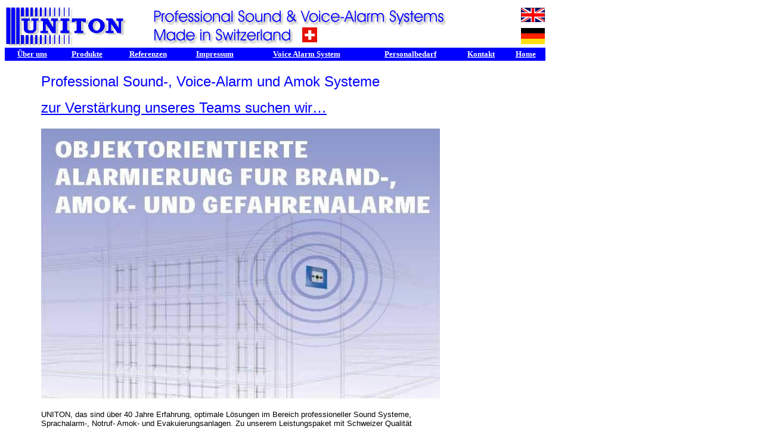

--- FILE ---
content_type: text/html
request_url: http://uniton.de/index.html
body_size: 2351
content:
<html>

<head>
<meta http-equiv="Content-Type" content="text/html; charset=ISO-8859-1">
<meta name="GENERATOR" content="Microsoft FrontPage 4.0">
<title>Alarmieren + Evakuieren nach DIN EN 60848, VDE 0828 mit UNITON Systemcontroller DMAX, PMP 1040, SLS 1000</title>
<meta  name="description" content="Adlon Palais, Ansagen, Alarmtext, DIN EN 60849, VDE 0828, PMP 1040 Paging Matrix 10 in 4, Linienüberwachung, Impedanzmessung,Systemcontroller DMAX 1414, Misch-Verstärker, Endverstärker, Lautsprecher, Spezialanlagen, Beschallungsanlagen, Voice Alarm, Mobile Anlagen, Touch Panel, Simulation, CAAD, Auralisation, PA Verstärker, Schallampel">
<meta name="keywords" content="Adlon Palais, Ansagen, Alarmtext, DIN EN 60849, VDE 0828, PMP 1040 Paging Matrix 10 in 4, Linienüberwachung, Impedanzmessung,Systemcontroller DMAX 1414, PA Systeme, Verstärker, Rufanlagen, Lautsprecher, Akustik Anlagen, ELA Anlagen, 
Werbetextgeräte, Elektroakustik, Beschallungssysteme, MPEG Audio, 100V, Gonganlagen, VDE0828, DINEN60849, DIN60849,
Notrufanlagen, Notrufsysteme, Digitale Evakuationsanlagen, Konferenzsysteme, Gong, 
Beschallungsanlagen, Alarmierungsanlagen, Sprachspeicher, Einkaufszentren, Schulen, 
Mehrzweckhallen, Sportanlagen, Sportplätze, Bahnhöfe, Warenhäuser, Fabriken, Hotels, 
Restaurants, Konferenzräume, Gebäudeautomation, Gebäudeeinrichtung, Lautsprecheranlagen, 
Elektrotechnische Einrichtungen, PA systems, electroacoustic equipments, proffesional audio, 
advertising text units, evacuationsystems, conferencesystems, alarmsystems, 
electroacoustic, paging systems, MPEG audio, MP2, mp2, SLS 1000, gongsystems, emergency systems, 
evacuation systems, amplifiers, speaker, loudspeaker, digital voice storage, 
shoppingcenters, schools, multipurpose halls, sporthalls, sport grounds, 
railway stations, trains, warehouses, shops, plants, factories, 
hotels, restaurants, MC Donalds, conference rooms, voice alarm systems">
</head>

<frameset framespacing="0" border="false" frameborder="0" rows="113,*">
  <frame name="NavFrame" scrolling="no" noresize target="topframe" src="top.htm">
  <frame name="unten" src="index2.htm">
  <noframes>
  <body topmargin="0" leftmargin="0">
  <p>Diese Seite verwendet Frames. Frames werden von Ihrem Browser aber nicht unterstützt.</p>
  </body>
  </noframes>
</frameset>
</html>


--- FILE ---
content_type: text/html
request_url: http://uniton.de/top.htm
body_size: 2607
content:
<html>

<head>
<meta http-equiv="Content-Type" content="text/html; charset=ISO-8859-1">
<meta name="GENERATOR" content="Microsoft FrontPage 5.0">
<title>UNITON System Controller DMAX 1414, Paging Matrix 10 in 4 PMP 1040, SLS
1000 Systemüberwachung zum Alarmieren + Evakuieren nach DIN EN 60848, VDE 0828</title>
<base target="Hauptframe">
</head>

<body link="#FFFFFF" vlink="#FFFFFF" alink="#FFFFFF">
<div ID="Layer2" STYLE="position: middle; top: 0; text-align: center; width: 953; height: 107">

<table border="0" cellspacing="0">
  <tr>
    <td width="246" rowspan="2"><img src="images/logo4.gif" alt width="204" height="68"></td>
    <td width="615" rowspan="2"><img src="images/prof1.gif" alt width="494" height="70">
    </td>
    <td align="center" valign="middle" width="38"><a href="http://www.uniton.ch/english/index.htm" target="_blank"><img
    src="images/britan.gif" width="40" height="24" alt="English Site" border="0"></a></td>
  </tr>
  <tr>
    <td align="center" valign="middle" width="38"><a href="index.html" target="_top"><img
    src="images/germany.gif" width="40" height="27" alt="Deutsche Seiten" border="0"></a></td>
  </tr>
  <tr>
    <td colspan="3" bgcolor="#0000FF"><div align="center"><center><table border="0"
    cellspacing="0" bgcolor="#0000FF" width="100%" cellpadding="2">
      <tr>
        <td align="center"><font face="Verdana" size="2"><a href="index-about.htm" target="main"><b>Über
        uns</b></a></font></td>
        <td align="center"><font face="Verdana" size="2"><a href="index-produkte.htm" target="main"><b>Produkte</b></a></font></td>
        <td align="center"><font face="Verdana" size="2"><a href="index-referenz.htm" target="main"><b>Referenzen</b></a></font></td>
        <td align="center"><a href="index-dienstl.htm" target="main"><b><font color="#ffffff" size="2" face="Verdana">Impressum</font></b></a></td>
        <td align="center"><a href="index-Voice.htm" target="main"><b><font color="#ffffff"
        size="2" face="Verdana">Voice Alarm System</font></b></a></td>
      </center>
      <td>
      <p align="center"><a href="index-personalbed.htm" target="main"><b><font color="#ffffff" size="2" face="Verdana">Personalbedarf</font></b></a></td>
      <center>
        <td align="center"><font face="Verdana" size="2"><a href="index-kontakt.htm" target="main"><b>Kontakt</b></a></font></td>
        <td align="center"><a href="index.html" target="_top"><font face="Verdana" size="2"><b>Home</b></font></a></td>
      </tr>
    </table>
   </td>
  </tr>
  </table>
</div>
</body>
</html>

--- FILE ---
content_type: text/html
request_url: http://uniton.de/index2.htm
body_size: 1047
content:
<!DOCTYPE HTML PUBLIC "-//SoftQuad//DTD HoTMetaL PRO 5.0::19980626::extensions to HTML 4.0//EN" "hmpro5.dtd">
<HTML> 
  <HEAD> 
     <meta name="GENERATOR" content="Microsoft FrontPage 4.0">
     <meta name="keywords" content="System Controller DMAX 1414, Paging Matrix 10 in 4, Alarmansagen, DIN EN 60849, VDE 0828, ELA Anlage, Verst�rker, Mischverst�rker, Havarieumschaltung, Lautsprecher�berwachung, Paging Matrix, Mediensteuerung, Touchpanel, Voice Alarm System, Prfessione Sound System, Hotel Adlon, Forum Allg�u, Kempinski Hotel, Notruf, Sprechstelle, Mikrofon, Feuerwehrsprechstelle, Pausengong, Notstrom, USV-Anlage,">
     <meta name="ProgId" content="FrontPage.Editor.Document">
	 <TITLE>Contents</TITLE> 
  </HEAD> <FRAMESET cols="33,*,64"  border="0" frameborder="0"><FRAME SRC="about:blank"><FRAME
  SRC="main.htm" NAME="main" target="_self"><FRAME SRC="about:blank"><NOFRAMES> 
  <BODY BGCOLOR="#FFFFFF"> 
	 <P><I>This document requires a browser that can view frames.</I></P>
	 </BODY> </NOFRAMES></FRAMESET>
	 
</HTML>